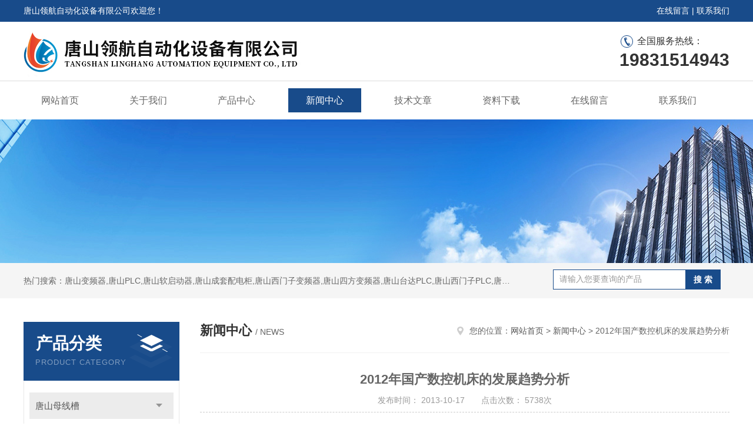

--- FILE ---
content_type: text/html; charset=utf-8
request_url: http://www.tslhzdh.com/News-83368.html
body_size: 6751
content:
<!DOCTYPE html PUBLIC "-//W3C//DTD XHTML 1.0 Transitional//EN" "http://www.w3.org/TR/xhtml1/DTD/xhtml1-transitional.dtd">
<html xmlns="http://www.w3.org/1999/xhtml">
<head>
<meta http-equiv="Content-Type" content="text/html; charset=utf-8" />
<meta http-equiv="x-ua-compatible" content="ie=edge,chrome=1">
<title>2012年国产数控机床的发展趋势分析-唐山领航自动化设备有限公司</title>


<link rel="stylesheet" type="text/css" href="/skins/56969/css/style.css"/>
<script type="text/javascript" src="/skins/56969/js/jquery-3.6.0.min.js"></script>
<script type="text/javascript" src="/skins/56969/js/swiper.min.js"></script>
<!--导航当前状态 JS-->
<script language="javascript" type="text/javascript"> 
	var nav= '4';
</script>
<!--导航当前状态 JS END-->
<link rel="shortcut icon" href="/skins/56969/favicon.ico">
<script type="application/ld+json">
{
"@context": "https://ziyuan.baidu.com/contexts/cambrian.jsonld",
"@id": "http://www.tslhzdh.com/News-83368.html",
"title": "2012年国产数控机床的发展趋势分析",
"pubDate": "2013-10-17T10:43:00",
"upDate": "2013-10-17T11:53:56"
    }</script>
<script language="javaScript" src="/js/JSChat.js"></script><script language="javaScript">function ChatBoxClickGXH() { DoChatBoxClickGXH('http://chat.gkzhan.com',66674) }</script><script>
(function(){
var bp = document.createElement('script');
var curProtocol = window.location.protocol.split(':')[0];
if (curProtocol === 'https') {
bp.src = 'https://zz.bdstatic.com/linksubmit/push.js';
}
else {
bp.src = 'http://push.zhanzhang.baidu.com/push.js';
}
var s = document.getElementsByTagName("script")[0];
s.parentNode.insertBefore(bp, s);
})();
</script>
<meta name="mobile-agent" content="format=html5;url=http://m.tslhzdh.com/news-83368.html">
<script type="text/javascript">
if(navigator.userAgent.match(/(iPhone|iPod|Android|ios)/i)){
    window.location = window.location.href.replace("www", "m");
}
</script>
</head>


<body>
<div id="header">
  <div class="top_t">
    <div class="w1200"> <span class="fl">唐山领航自动化设备有限公司欢迎您！</span> <span class="fr"><a href="/order.html">在线留言</a> | <a href="/contact.html">联系我们</a></span></div>
  </div>
  <div class="top_b">
    <div class="w1200">
      <div class="logo fl"><a href="/"><img src="/skins/56969/images/logo.jpg" alt="唐山领航自动化设备有限公司" /></a></div>
      <div class="top_tel fr"><p class="tel0">全国服务热线：</p><b>19831514943</b></div>
    </div>
  </div>
</div>
<div id="nav_box" class="clear clearfix">
  <div class="nav">
    <ul>
      <li id="navId1"><a href="/">网站首页</a></li>
      <li id="navId2"><a href="/aboutus.html">关于我们</a></li>
      <li id="navId3"><a href="/products.html">产品中心</a></li>
      <li id="navId4"><a href="/news.html" >新闻中心</a></li>
      <li id="navId5"><a href="/article.html">技术文章</a></li>
      <li id="navId6"><a href="/down.html">资料下载</a></li>
      <li id="navId7" ><a href="/order.html">在线留言</a></li>
      <li id="navId8" ><a href="/contact.html">联系我们</a></li>
    </ul>
  </div>
</div>
<script language="javascript" type="text/javascript">
try {
    document.getElementById("navId" + nav).className = "nav_active";
}
catch (e) {}
</script>
<script src="http://www.gkzhan.com/mystat.aspx?u=tslhzdh"></script>
<div class="ny_banner"><img src="/skins/56969/images/ny_banner.jpg"></div>
<!--主营产品和搜索框开始-->
<div class="mainprotl clear clearfix">
  <div class="w1200"> <span>热门搜索：唐山变频器,唐山PLC,唐山软启动器,唐山成套配电柜,唐山西门子变频器,唐山四方变频器,唐山台达PLC,唐山西门子PLC,唐山欧姆龙PLC,唐山三菱PLC</span>
    <div class="search fl">
      <form name="form1" method="post" action="/products.html" onsubmit="return checkform(form1)">
        <input class="ss_input" type="text" name="keyword" onfocus="if (value =='请输入您要查询的产品'){value =''}" onblur="if (value =='')" value="请输入您要查询的产品">
        <input name="" type="submit" class="ss_an" value="搜 索">
      </form>
    </div>
  </div>
</div>
<!--主营产品和搜索框结束--> 

<div id="ny_con">
  <div class="w1200  clearfix">
   
    <div class="ny_left">
      <div class="in_left">  
        <div class="n_pro_list">
            <div class="proL">
            <div class="ttl"><b>产品分类</b><p>Product category</p></div>
            <ul class="yjk" id="div2">

                <li class="yj"><a href="/ParentList-412896.html" class="yja">唐山母线槽</a><a style="cursor:Hand" onclick="showsubmenu('唐山母线槽')" class="dj">点击</a>
                <div id="submenu_唐山母线槽" style="display:none">
                <ul>
    
                <li><a href="/SonList-412913.html">密集型母线槽</a></li>
	
                </ul>
                </div>
                </li> 
  
                <li class="yj"><a href="/ParentList-186211.html" class="yja">四方变频器</a><a style="cursor:Hand" onclick="showsubmenu('四方变频器')" class="dj">点击</a>
                <div id="submenu_四方变频器" style="display:none">
                <ul>
    
                <li><a href="/SonList-186212.html">V系列产品</a></li>

                <li><a href="/SonList-186249.html">E系列产品</a></li>

                <li><a href="/SonList-186250.html">C系列产品</a></li>

                <li><a href="/SonList-186251.html">变频器附件</a></li>

                <li><a href="/SonList-186253.html">节能产品</a></li>

                <li><a href="/SonList-186252.html">唐山变频器</a></li>
	
                </ul>
                </div>
                </li> 
  
                <li class="yj"><a href="/ParentList-310080.html" class="yja">伺服变频器</a><a style="cursor:Hand" onclick="showsubmenu('伺服变频器')" class="dj">点击</a>
                <div id="submenu_伺服变频器" style="display:none">
                <ul>
    
                <li><a href="/SonList-410397.html">唐山英威腾变频器</a></li>

                <li><a href="/SonList-410395.html">唐山伟创变频器</a></li>

                <li><a href="/SonList-310081.html">晟欣软起动</a></li>
	
                </ul>
                </div>
                </li> 
  
                <li class="yj"><a href="/ParentList-186220.html" class="yja">三菱工控产品</a><a style="cursor:Hand" onclick="showsubmenu('三菱工控产品')" class="dj">点击</a>
                <div id="submenu_三菱工控产品" style="display:none">
                <ul>
    
                <li><a href="/SonList-186221.html">唐山三菱变频器</a></li>

                <li><a href="/SonList-186222.html">唐山三菱PLC</a></li>

                <li><a href="/SonList-186224.html">人机界面</a></li>

                <li><a href="/SonList-186223.html">伺服系统</a></li>
	
                </ul>
                </div>
                </li> 
  
                <li class="yj"><a href="/ParentList-186233.html" class="yja">台达工控产品</a><a style="cursor:Hand" onclick="showsubmenu('台达工控产品')" class="dj">点击</a>
                <div id="submenu_台达工控产品" style="display:none">
                <ul>
    
                <li><a href="/SonList-186237.html">唐山伺服驱动器</a></li>

                <li><a href="/SonList-186234.html">唐山台达PLC</a></li>

                <li><a href="/SonList-186255.html">温度控制器</a></li>

                <li><a href="/SonList-186236.html">文本显示器</a></li>

                <li><a href="/SonList-186235.html">人机界面</a></li>

                <li><a href="/SonList-186241.html">编码器</a></li>

                <li><a href="/SonList-186238.html">变频器</a></li>
	
                </ul>
                </div>
                </li> 
  
                <li class="yj"><a href="/ParentList-186213.html" class="yja">西门子工控产品</a><a style="cursor:Hand" onclick="showsubmenu('西门子工控产品')" class="dj">点击</a>
                <div id="submenu_西门子工控产品" style="display:none">
                <ul>
    
                <li><a href="/SonList-186217.html">唐山西门子变频器</a></li>

                <li><a href="/SonList-186214.html">唐山西门子PLC</a></li>

                <li><a href="/SonList-186215.html">人机界面</a></li>

                <li><a href="/SonList-186216.html">工业软件</a></li>

                <li><a href="/SonList-186218.html">驱动系列</a></li>

                <li><a href="/SonList-186254.html">LOGO</a></li>
	
                </ul>
                </div>
                </li> 
  
                <li class="yj"><a href="/ParentList-186229.html" class="yja">欧姆龙工控产品</a><a style="cursor:Hand" onclick="showsubmenu('欧姆龙工控产品')" class="dj">点击</a>
                <div id="submenu_欧姆龙工控产品" style="display:none">
                <ul>
    
                <li><a href="/SonList-186232.html">唐山欧姆龙PLC</a></li>

                <li><a href="/SonList-186247.html">控制元器件</a></li>

                <li><a href="/SonList-186256.html">人机界面</a></li>

                <li><a href="/SonList-186231.html">伺服电机</a></li>

                <li><a href="/SonList-186230.html">变频器</a></li>

                <li><a href="/SonList-186245.html">继电器</a></li>

                <li><a href="/SonList-186244.html">传感器</a></li>

                <li><a href="/SonList-186243.html">编码器</a></li>

                <li><a href="/SonList-186248.html">开关</a></li>
	
                </ul>
                </div>
                </li> 
  
                <li class="yj"><a href="/ParentList-189739.html" class="yja">唐山高低压配电柜</a><a style="cursor:Hand" onclick="showsubmenu('唐山高低压配电柜')" class="dj">点击</a>
                <div id="submenu_唐山高低压配电柜" style="display:none">
                <ul>
    
                <li><a href="/SonList-410398.html">唐山软起动控制柜</a></li>

                <li><a href="/SonList-245864.html">唐山变频控制柜</a></li>

                <li><a href="/SonList-245863.html">唐山PLC控制柜</a></li>

                <li><a href="/SonList-410404.html">秦皇岛控制柜</a></li>

                <li><a href="/SonList-410403.html">石家庄控制柜</a></li>
	
                </ul>
                </div>
                </li> 
  
                <li class="yj"><a href="/ParentList-186768.html" class="yja">工控产品配件</a><a style="cursor:Hand" onclick="showsubmenu('工控产品配件')" class="dj">点击</a>
                <div id="submenu_工控产品配件" style="display:none">
                <ul>
    
                <li><a href="/SonList-1663908.html">唐山电抗器</a></li>

                <li><a href="/SonList-281512.html">电位器</a></li>
	
                </ul>
                </div>
                </li> 
   	
            </ul> 
        </div>
            
     
        </div>
		</div>
    </div>
    <div class="ny_right">
    	 <div class="ny_title"> <span class="left"> <strong>新闻中心 </strong>/ news </span> <span class="right"><img src="/skins/56969/images/home.png">您的位置：<a href="/">网站首页</a> &gt; <a href="/news.html">新闻中心</a> &gt; 2012年国产数控机床的发展趋势分析</span> </div>
         
      <div class="right_content">
            <div class="art-cont">
                <h1 class="art-title">2012年国产数控机床的发展趋势分析</h1>
                <div class="art-info">
                  发布时间： 2013-10-17　　点击次数： 5738次  
                </div>
                <div class="art-body">
                 　　<strong>工控摘要：</strong>国内数控机床的市场需求加大，数控机床的新品频出。数控冲床具有CNC控制系统，能根据加工方法的需要任意设定滑块的运动方式和速度。根据市场的变动，未来国产数控机床的发展方向预期有以下一些机型。<br />　　<br />　<strong>　1、螺杆式数控冲床<br /></strong>　　<br />　　伺服工作机是使用AC伺服马达通过螺杆驱动滑块的，成形中下死点的位置可通过位置读取装置提供数据给位置控置装置进行控制。因此，机械的热膨涨和弹性变形不会影响产品的精度，调整出的滑块运动方式及以极其微小的单位控制下死点的位置。所以适用于高精度高机能的无切削成形螺杆式伺服冲床采用油压马达和储能器进行扭矩控制的形式，下死点的位置控制可达到微米级，是节省能源且有环保要求的机种。<br />　　<br />　<strong>　2、曲轴式伺服冲床<br /></strong>　　<br />　　曲轴式冲床与AC伺服马达组合起来的数控冲床。这种冲床是用伺服马达代替原来冲床上的离合制动器和飞轮。这种冲床具有滑块运动模式可任意设定的伺服冲床的特点，同时具有如图3普通机械式冲床的扭矩特点。但其工作能量在低速区不会降低。<br />　　<br />　　<strong>3、复动成形冲床<br /></strong>　　<br />　　复动成形是无切削成形的有力手段。在冷间锻造中的闭塞锻造就是一个例子，是通过控制多个冲头、凹模的动作和时间图来达到控制材料塑性流动的目的。制品的精度和成形性可得到提高，甚至可以缩短工序数量。<br />　　<br />　　复动成形粗略可分为两大类：重视冲床的通用性使用复动模架的复动成形;多品种生产用模具装拆容易的使用复动冲床的成形。zui近不仅在锻造加工上，同时在板金成形与锻造的复合成形的多样化及能力的提高的同时，要求冲床不仅具有多动作性能，还须具备高的通用性。<br />　　<br />　<strong>　4、闭塞锻造冲床<br /></strong>　　<br />　　星形轮及十字连轴节的成形已普遍利用闭塞锻造模具及通用锻造冲床。其模具结构具有闭塞机能和协调机能。其它可节省模具装配时配管时间的闭塞锻造冲床可分成两类：这些功能全在冲床里和上下油缸在冲床上而协调机构在模座上两种形式。<br />　　<br />　　<strong>5、板材锻造冲床<br /></strong>　　<br />　　随着板材锻压成形的普及，要求锻造冲床能进行拉深成形或缩短工程数，因此要求滑块和工作台必须带油缸。原来的闭塞锻造几乎都是采用高能力的常压动作，板材锻造除了要求与工法相适应的常压动作之外，还要求带有顺序动作、自锁等功能。<br />　　<br />　<strong>　6、齿轮成形用冲床<br /></strong>　　<br />　　螺旋齿轮成形用复动油压冲床。这种冲床共有滑动驱动用、滑块内2个、工作台内2个，共5个驱动源全部合用1个油压式驱动装置。成形的初期阶段与常压顶杆方式的内圈锻造成形一样，凸模插入闭塞中的凹模齿形空间，材料从下方开始流动进行初成形。在这种状态下，模芯上升，材料中心的模芯直径由粗变细。此时工件内径部又有了新的空间，可以产生新的塑性流动，所以加大压力材料就可充满齿形的先端部位。用此方法加工出来的产品，加工压力只有1300Mpa，齿形部的塌角及毛剌极小。利用复动成形对材料流动进行控制成形出来的齿轮可达JIS3~4级，这非常接近于高附加值的无切削成形。
                </div>
                <div class="art-next">
                    <dl class="shangxia">
                       <dd>上一篇：<a href="/News-86009.html">2013年纺机市场将呈现两极分化</a></dd>
                       <dd>下一篇：<a href="/News-81725.html">四方新品发布——V350系列小功率闭环矢量变频器</a></dd>
                   </dl>
                </div>
            </div>
        </div>
    </div>
  </div>
</div>
<div id="clear"></div>
<!--Foot begin-->
<div class="foot_box">
  <div class="foot_t">
    <div class="w1200"> <a href="/">网站首页</a>　|　<a href="/aboutus.html">关于我们</a>　|　<a href="/products.html">产品中心</a>　|　<a href="/news.html">新闻中心</a>　|　<a href="/article.html">技术文章</a>　|　<a href="/down.html">资料下载</a>　|　<a href="/order.html">在线留言</a>　|　<a href="/contact.html">联系我们</a> <span><a href="#"></a></span> </div>
  </div>
  <div class="foot_b">
    <div class="w1200">
      <div class="f_b_t">
        <div class="f_contact fl">
          <p>联系我们 </p>
          <span>唐山领航自动化设备有限公司</span>
          <span>公司地址：河北省唐山市开平区东华五金城14栋1号</span> <span class="xian"></span>
          <ul>
            <li class="heart">电　　话：0315-2855660</li>
            <li class="heart3">邮箱：tslhzdh@163.com</li> 
          </ul>
          
         </div>
         <div class="f_ewm fr">
         <p>扫一扫 <b>更多精彩</b></p>  
          <div class="code1 fl">
            <img src="/skins/56969/images/wx.jpg">
            <p>微信二维码</p>
           </div>
          <div class="code2 fl">
            <img src="/skins/56969/images/wx1.jpg">
            <p>网站二维码</p>
          </div>
      </div>
    </div>
    </div>
    <div class="copyright">
       &copy; 2026 版权所有：唐山领航自动化设备有限公司&nbsp;&nbsp;&nbsp;<a href="http://www.tslhzdh.com">www.tslhzdh.com</a>&nbsp;&nbsp;&nbsp;<a target="_blank" href="http://beian.miit.gov.cn/" rel="nofollow noopener noreferrer">备案号：冀ICP备11011294号</a>&nbsp;&nbsp;&nbsp;<a href="/sitemap.xml" target="_blank noopener noreferrer" >sitemap.xml</a>
    </div>
  </div>
</div>
<!--Foot end-->

<!--网站漂浮 begin-->
<div id="gxhxwtmobile" style="display:none;">19831514943</div>
 <div class="pf_new" style="display:none;">
	<div class="hd"><p>联系我们</p><span>contact us</span><em class="close"></em></div>
    <div class="conn">
    	<!--<div class="lxr">
            <a href="http://wpa.qq.com/msgrd?v=3&amp;uin=474895688&amp;site=qq&amp;menu=yes" target="_blank" class="qq"><img src="/skins/56969/images/qq.png" title="QQ交谈">QQ交谈</a>
            <a onclick="ChatBoxClickGXH()" href="#" class="zx" target="_self"><img src="/skins/56969/images/zx2.png" title="点击这里给我发消息">在线交流</a>
        </div>-->
        <div class="wx"><p><img src="/skins/56969/images/wx.jpg" /><i class="iblock"></i></p><span>扫一扫，<em>关注</em>我们</span></div>
    </div>
    <div class="bd"><a href="javascript:goTop();"><p></p><span>返回顶部</span></a></div>
</div>
<div class="pf_new_bx"><p></p><span>联<br />系<br />我<br />们</span><em></em></div>
<!--网站漂浮 end-->

<script type="text/javascript" src="/skins/56969/js/pt_js.js"></script>
<script> document.body.onselectstart=document.body.oncontextmenu=function(){return false;};</script>
<script>
var _hmt = _hmt || [];
(function() {
  var hm = document.createElement("script");
  hm.src = "https://hm.baidu.com/hm.js?027e64f825a1faac4aad26af929859ac";
  var s = document.getElementsByTagName("script")[0]; 
  s.parentNode.insertBefore(hm, s);
})();
</script><div style="width:300px;margin:0 auto; padding:20px 0;"> <a target="_blank" href="http://www.beian.gov.cn/portal/registerSystemInfo?recordcode=13020302000703" style="display:inline-block;text-decoration:none;height:20px;line-height:20px;"><img src="http://www.beian.gov.cn/file/ghs.png" style="float:left;"/><p style="float:left;height:20px;line-height:20px;margin: 0px 0px 0px 5px; color:#939393;">冀公网安备 13020302000703号</p></a> </div>

 <script type='text/javascript' src='/js/VideoIfrmeReload.js?v=001'></script>
  
</html>
</body>